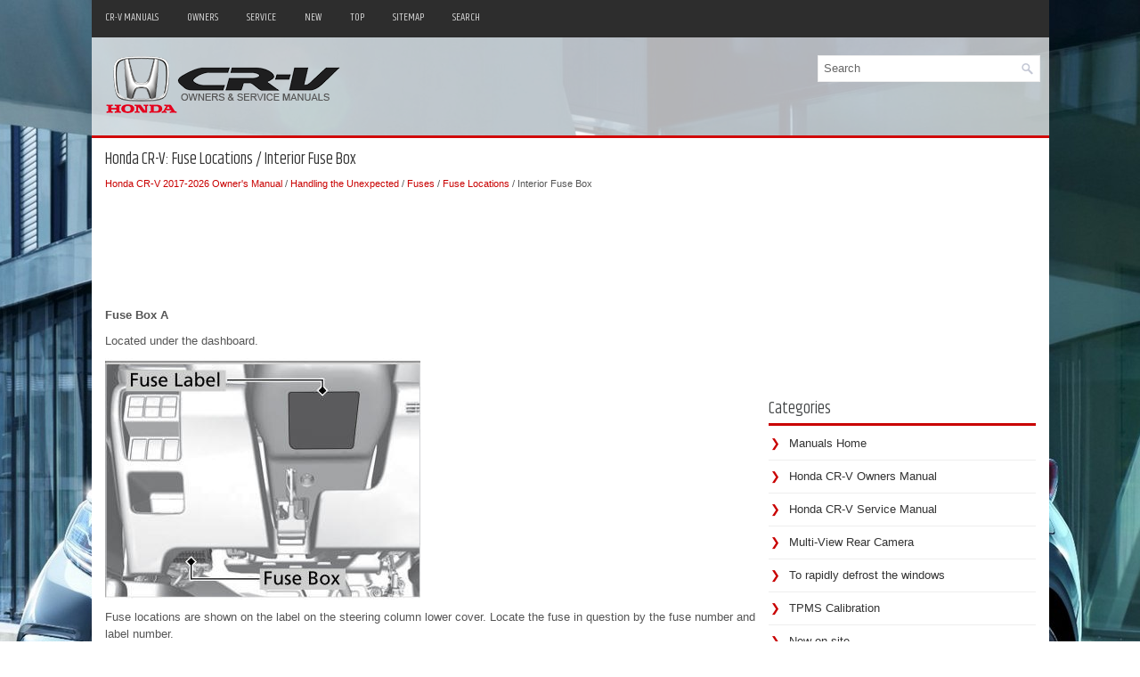

--- FILE ---
content_type: text/html
request_url: https://www.hocrv.com/honda_cr_v_interior_fuse_box-444.html
body_size: 3397
content:
<!DOCTYPE html PUBLIC "-//W3C//DTD XHTML 1.0 Transitional//EN" "http://www.w3.org/TR/xhtml1/DTD/xhtml1-transitional.dtd">
<html xmlns="http://www.w3.org/1999/xhtml" dir="ltr" lang="en-US">

<head>
<meta http-equiv="Content-Type" content="text/html, charset=utf-8">
<meta name="viewport" content="width=device-width, initial-scale=1.0">
<title>Honda CR-V - Interior Fuse Box - Fuse Locations</title>
<link href="style.css" rel="stylesheet" type="text/css" media="screen, projection">
<link href="favicon.ico" rel="Shortcut Icon" type="image/x-icon" />
<link href="media-queries.css" rel="stylesheet" type="text/css">
<script data-ad-client="ca-pub-6167359939504699" async src="https://pagead2.googlesyndication.com/pagead/js/adsbygoogle.js"></script>
</head>

</head>

<body>

<div class="honcv_areas">
    <div class="honcv_mtarea">
			<ul>
			<li><a href="/">CR-V Manuals</a></li>
			<li title="Honda CR-V Owners Manual"><a href="/honda_cr_v_2017_owner_s_manual-1.html">Owners</a></li>
			<li title="Honda CR-V Service Manual"><a href="">Service</a></li>
			<li><a href="/new.html">New</a></li>
			<li><a href="/top.html">Top</a></li>
			<li><a href="/sitemap.html">Sitemap</a></li>
			<li><a href="/search.php">Search</a></li>
			</ul>
		</div>
	<div class="honcv_harea">
	   	<div class="honcv_logo">
			<a href="/">
			<img src="images/logo.png" alt="Honda CR-V Manuals" title="Honda CR-V Manuals"></a>
		</div>
		<div id="search" title="Type and hit enter">
			<form method="get" id="searchform" action="/search.php">
			<input value="Search" name="q" id="s" onblur="if (this.value == '')  {this.value = 'Search';}" onfocus="if (this.value == 'Search') {this.value = '';}" type="text">
			<input type="hidden" name="cx" value="84f96f713f21191e2" />
    		<input type="hidden" name="cof" value="FORID:11" />
    		<input type="hidden" name="ie" value="UTF-8" />
    		<input src="/images/search.png" style="border:0pt none; vertical-align: top; float:left" type="image">
			</form>
		</div>
		<div style="clear:both"></div>
	</div>
	<div style="clear:both">
	</div>
	<div class="honcv_totalarea">
	<div class="honcv_larea">
		<h1>Honda CR-V: Fuse Locations / Interior Fuse Box</h1>
		<div style="font-size:11px;"><div style="font-size:11px; text-decoration:none; margin-top:5px;"><a href="honda_cr_v_2017_owner_s_manual-1.html">Honda CR-V 2017-2026 Owner's Manual</a> / <a href="honda_cr_v_handling_the_unexpected-416.html">Handling the Unexpected</a> / <a href="honda_cr_v_fuses-441.html">Fuses</a> / <a href="honda_cr_v_fuse_locations-442.html">Fuse Locations</a> /  Interior Fuse Box</div></div>
		<script async src="https://pagead2.googlesyndication.com/pagead/js/adsbygoogle.js?client=ca-pub-6167359939504699"
     crossorigin="anonymous"></script>
<!-- hocrv.com top 120 adaptive -->
<ins class="adsbygoogle"
     style="display:block; height: 120px;"
     data-ad-client="ca-pub-6167359939504699"
     data-ad-slot="7954102945"></ins>
<script>
     (adsbygoogle = window.adsbygoogle || []).push({});
</script>
		<p><p><b>Fuse Box A</b></p>
<p>Located under the dashboard.</p>
<p><img border="0" alt="Honda CR-V. Interior Fuse Box" src="images/interior_fuse_box-444/1/honda_crv_interior_fuse_box_1267.jpg"></p>
<p>Fuse locations are shown on the label on  
the steering column lower cover. 
Locate the fuse in question by the fuse  
number and label number.</p>
<script type="text/javascript">
<!--
var _acic={dataProvider:10};(function(){var e=document.createElement("script");e.type="text/javascript";e.async=true;e.src="https://www.acint.net/aci.js";var t=document.getElementsByTagName("script")[0];t.parentNode.insertBefore(e,t)})()
//-->
</script><p><b>Circuit protected and fuse rating</b></p>
<p><img border="0" alt="Honda CR-V. Interior Fuse Box" src="images/interior_fuse_box-444/1/honda_crv_interior_fuse_box_1268.jpg"></p>
<p><img border="0" alt="Honda CR-V. Interior Fuse Box" src="images/interior_fuse_box-444/1/honda_crv_interior_fuse_box_1269.jpg"></p>
<p><img border="0" alt="Honda CR-V. Interior Fuse Box" src="images/interior_fuse_box-444/1/honda_crv_interior_fuse_box_1270.jpg"></p>
<p>* Not available on all models</p>
<p>*1:Models with smart entry system 
*2:Models without smart entry system</p>
<p><b>Fuse Box B</b></p>
<p>Located under the dashboard.</p>
<p>Fuse locations are shown on the label under  
the steering column.</p>
<p>Locate the fuse in question by the fuse  
number and label number.</p>
<p><img border="0" alt="Honda CR-V. Interior Fuse Box" src="images/interior_fuse_box-444/1/honda_crv_interior_fuse_box_1271.jpg"></p>
<p>Circuit protected and fuse rating</p>
<p><img border="0" alt="Honda CR-V. Interior Fuse Box" src="images/interior_fuse_box-444/1/honda_crv_interior_fuse_box_1272.jpg"></p><ul></ul></table></ul><div style="clear:both"></div><div align="center"><script async src="https://pagead2.googlesyndication.com/pagead/js/adsbygoogle.js?client=ca-pub-6167359939504699"
     crossorigin="anonymous"></script>
<!-- hocrv.com bot adaptive -->
<ins class="adsbygoogle"
     style="display:block"
     data-ad-client="ca-pub-6167359939504699"
     data-ad-slot="3944034738"
     data-ad-format="auto"
     data-full-width-responsive="true"></ins>
<script>
     (adsbygoogle = window.adsbygoogle || []).push({});
</script></div>
<div style="width: calc(50% - 3px); margin-right:6px; float:left">
<h3 style="margin:5px 0"><a href="honda_cr_v_engine_compartment_fuse_box-443.html" style="text-decoration:none"><img src="images/previous.png" alt="" border="0" style="float:left; margin-right:3px;"><span>Engine Compartment Fuse Box</span></a></h3>
   L..
   </p></div>
<div style="width: calc(50% - 3px); float:left">
<h3 style="margin:5px 0"><a href="honda_cr_v_inspecting_and_changing_fuses-445.html" style="text-decoration:none"><img src="images/next.png" alt="" border="0" style="float:right; margin-left:3px;"><span>Inspecting and Changing Fuses</span></a></h3>
   
	Turn the ignition switch to LOCK
	 *1 . Turn  
	the headlights and all accessories off.
	Remove the fuse box cover.
	Check the large fuse in the engine  
	compartment...
   </p></div>
<div style="clear:both"></div><div style="margin-top:0px;">
   <h3 style="margin:5px 0 10px">Other information:</h3><h3><a href="honda_cr_v_customized_features-269.html"><span>Honda CR-V 2017-2026 Owner's Manual: Customized Features</span></a></h3><br>
   Models with color audio system
Use the audio/information screen to customize certain features.

When you customize settings:

	Make sure that the vehicle is at a complete stop.
	Shift to .

How to customize
While the vehicle is at a complete stop with the ignition switch in ON
, press the MENU/CLOCK 
button, then select Settings...
   </p><h3><a href="honda_cr_v_playing_pandorav_-184.html"><span>Honda CR-V 2017-2026 Owner's Manual: Playing Pandora®</span></a></h3><br>
   Your audio system allows you to listen to music from the Pandora® app on a 
compatible smartphone.
This function is available when the phone is paired and connected to the 
vehicle’s Bluetooth® HandsFreeLink® (HFL) system, or with an iPhone, you can 
connect using your USB cable to the USB port...
   </p></div>
<script>
// <!--
document.write('<iframe src="counter.php?id=444" width=0 height=0 marginwidth=0 marginheight=0 scrolling=no frameborder=0></iframe>');
// -->

</script>
</p>
	</div>
	<div class="honcv_rarea">


        <div class="honcv_banner2"><script async src="https://pagead2.googlesyndication.com/pagead/js/adsbygoogle.js?client=ca-pub-6167359939504699"
     crossorigin="anonymous"></script>
<!-- hocrv.com side 300x250 -->
<ins class="adsbygoogle"
     style="display:inline-block;width:300px;height:250px"
     data-ad-client="ca-pub-6167359939504699"
     data-ad-slot="1152890879"></ins>
<script>
     (adsbygoogle = window.adsbygoogle || []).push({});
</script></div>
		<h2>Categories</h2>
		<ul>
			<li><a href="/">Manuals Home</a></li>
			<li title="Honda CR-V Owners Manual"><a href="/honda_cr_v_2017_owner_s_manual-1.html">Honda CR-V Owners Manual</a></li>
			<li title="Honda CR-V Service Manual"><a href="/">Honda CR-V Service Manual</a></li>
			<li><a href="/honda_cr_v_multi_view_rear_camera-366.html" title="Multi-View Rear Camera">Multi-View Rear Camera</a></li><li><a href="/honda_cr_v_to_rapidly_defrost_the_windows-165.html" title="To rapidly defrost the windows">To rapidly defrost the windows</a></li><li><a href="/honda_cr_v_tpms_calibration-347.html" title="TPMS Calibration">TPMS Calibration</a></li>
			<li><a href="/new.html">New on site</a></li>
			<li><a href="/top.html">Most important about car</a></li>
			</ul>
		
<h3 style="margin-top: 15px;"><a href="/honda_cr_v_sunglasses_holder-156.html">Sunglasses Holder</a></h3>
<p>To open the sunglasses holder, press and  
release the indent. To close, press it again until  
it latches.</p>
<p>You can store eyeglasses and other small  
items in this holder.</p>
<p><img border="0" alt="Honda CR-V. Sunglasses Holder" src="images/books/1/honda_crv_sunglasses_holder_438.jpg"></p>

<p align="right"><a href="/honda_cr_v_sunglasses_holder-156.html">read more</a></p>
		 <div align="center"><!--LiveInternet counter--><script type="text/javascript"><!--
document.write("<a href='//www.liveinternet.ru/click' "+
"target=_blank><img src='//counter.yadro.ru/hit?t24.1;r"+
escape(document.referrer)+((typeof(screen)=="undefined")?"":
";s"+screen.width+"*"+screen.height+"*"+(screen.colorDepth?
screen.colorDepth:screen.pixelDepth))+";u"+escape(document.URL)+
";"+Math.random()+
"' alt='' title='' "+
"border='0' width='88' height='15'><\/a>")
//--></script><!--/LiveInternet-->
<div style="margin-top:5px;">
<!--LiveInternet counter--><img id="licntB8C0" width="88" height="15" style="border:0"
src="[data-uri]"
alt=""/><script>(function(d,s){d.getElementById("licntB8C0").src=
"https://counter.yadro.ru/hit;aacar?t26.5;r"+escape(d.referrer)+
((typeof(s)=="undefined")?"":";s"+s.width+"*"+s.height+"*"+
(s.colorDepth?s.colorDepth:s.pixelDepth))+";u"+escape(d.URL)+
";h"+escape(d.title.substring(0,150))+";"+Math.random()})
(document,screen)</script><!--/LiveInternet-->
</div>
</div>
	</div>
	<div style="clear:both">&nbsp;</div>
	</div>
	<div class="honcv_last">
		Copyright © 2026 www.hocrv.com </div>
	</div>
</div>
</body>

</html>


--- FILE ---
content_type: text/html; charset=utf-8
request_url: https://www.google.com/recaptcha/api2/aframe
body_size: 269
content:
<!DOCTYPE HTML><html><head><meta http-equiv="content-type" content="text/html; charset=UTF-8"></head><body><script nonce="EBh5UHHa9-WKsIiO-Y1FVQ">/** Anti-fraud and anti-abuse applications only. See google.com/recaptcha */ try{var clients={'sodar':'https://pagead2.googlesyndication.com/pagead/sodar?'};window.addEventListener("message",function(a){try{if(a.source===window.parent){var b=JSON.parse(a.data);var c=clients[b['id']];if(c){var d=document.createElement('img');d.src=c+b['params']+'&rc='+(localStorage.getItem("rc::a")?sessionStorage.getItem("rc::b"):"");window.document.body.appendChild(d);sessionStorage.setItem("rc::e",parseInt(sessionStorage.getItem("rc::e")||0)+1);localStorage.setItem("rc::h",'1769343785992');}}}catch(b){}});window.parent.postMessage("_grecaptcha_ready", "*");}catch(b){}</script></body></html>

--- FILE ---
content_type: text/css
request_url: https://www.hocrv.com/style.css
body_size: 4426
content:
@import url('https://fonts.googleapis.com/css2?family=Khand&display=swap');
html, body, div, span, applet, object, iframe,
h1, h2, h3, h4, h5, h6, p, blockquote, pre,
a, abbr, acronym, address, big, cite, code,
del, dfn, em, img, ins, kbd, q, s, samp,
small, strike, strong, sub, sup, tt, var,
b, u, i, center,
dl, dt, dd, ol, ul, li,
fieldset, form, label, legend,
table, caption, tbody, tfoot, thead, tr, th, td,
article, aside, canvas, details, embed,
figure, figcaption, footer, header, hgroup,
menu, nav, output, ruby, section, summary,
time, mark, audio, video {
	margin: 0;
	padding: 0;
	border: 0;
	font-size: 100%;
	vertical-align: baseline;
}
body {
    background: url('images/honda_crv.jpg') center top no-repeat fixed;
    color: #555555;
    font-family: Arial, Helvetica, Sans-serif;
    font-size: 13px;
    line-height: 1.5;
}
h1, h2, h3, h4, h5, h6 {
    line-height: 1.5;
    font-family: 'Khand', sans-serif;
    font-weight: normal;
}

a {
    color: #C90000;
    text-decoration: none;
}

a:hover, a:focus {
    color: #F54240;
    text-decoration: none;
}

a:focus {
    outline: none;
}
.honcv_areas {
    width: 1075px;
    margin: 0 auto;
}
.honcv_harea {
    height: auto;
    padding: 20px 10px;
    background: rgb(256,256,256,0.7);
}
.honcv_mtarea {
    padding: 5px 5px 5px 0;
    height: 32px;
    text-align: right;
    background: #2D2D2D;
}
.honcv_mtarea ul {
    margin: 0;
    padding: 0;
    list-style: none;
    list-style-type: none;
    list-style-type: none;
    line-height: 1.0;
}
.honcv_mtarea ul li {
    float: left;
    position: relative;
}
.honcv_mtarea ul li a {
    color: #D8D8D8;
    padding: 9px 15px;
	text-decoration: none;
    font-family: 'Khand', sans-serif;
    font-size: 12px;
    text-transform: uppercase;
    font-weight: normal;
    margin: 0 2px 0 0;
    display: block;
}

.honcv_mtarea ul li a:hover, .honcv_mtarea ul li a:active {
    color: #C90000;
    outline: 0;
    background: #FFFFFF;
}
.honcv_logo {
    float: left;
}
.honcv_totalarea {
    padding: 15px;
    background: #fff;
    border-top: 3px solid #d10909;
}
.honcv_larea {
    overflow: hidden;
    float: left;
    width: 730px;
}
.honcv_rarea {
    overflow: hidden;
    float: left;
    width: 300px;
    margin-left: 15px;
}
.honcv_larea h1 {
    color: #333333;
    margin: 0 0 10px 0;
    padding: 0;
    font-family: 'Khand', sans-serif;
    font-size: 18px;
    line-height: 18px;
    font-weight: normal;
}
.honcv_larea h2 {
    font-family: 'Khand', sans-serif;
    font-size: 17px;
    font-weight: normal;
}
.honcv_larea h3 {
    font-family: 'Khand', sans-serif;
    font-size: 15px;
    font-weight: normal;
}
.honcv_larea p {	margin: 10px 0;
}
.honcv_larea ul, .honcv_larea ol  {
	margin: 10px 0 10px 20px;
}
.honcv_larea img {
	max-width: 100% !important;
	height: auto;
}
.honcv_rarea h2 {
    color: #414445;
    font-size: 18px;
    line-height: 18px;
    font-family: 'Khand', sans-serif;
    font-weight: normal;
    text-decoration: none;
    text-transform: none;
    border-bottom: 3px solid #C90000;
    margin: 0 0 10px 0;
    padding: 10px 0 7px 0;
}
#search {
    border: 1px solid #eee;
    background: #fff;
    text-align: left;
    padding: 6px 6px 6px 6px;
    margin-bottom: 15px;
    height: 16px;
    float:right;
}

#search #s {
    background: none;
    color: #666;
    border: 0;
    width: calc(100% - 16px);
    padding: 0;
    margin: 0;
    outline: none;
    float: left;
    min-width: 220px;
}
.honcv_rarea ul {
    list-style-type: none;
    list-style: none;
    margin: 0;
    padding: 0;
}
.honcv_rarea ul li {
    padding: 0 0 9px 12px;
    margin: 0 0 8px 0;
    border-bottom: 1px solid #eee;
}
.honcv_rarea ul li a {
    color: #333;
    text-decoration: none;
}

.honcv_rarea ul li a:hover {
    color: #fc8e00;
    text-decoration: none;
}
.honcv_rarea ul li::before {
    content: "\276F";
    color: #C90000;
    display: inline-block;
    position: relative;
    top: 0px;
    left: -10px;
}
.honcv_banner2 {	margin: 10px 0;
}
.honcv_last {
    color: #FFFFFF;
    background: #282828;
    text-align: center;
    padding: 20px 0;
    border-top: 2px solid #C50000;
}
.honcv_rarea p {	margin: 7px 0;
}
.honcv_rarea img {
	max-width:70% !important;
}
.honcv_rarea h3, .honcv_rarea h3 a {
    font-size: 14px;
    line-height: 14px;
    font-family: 'Khand', sans-serif;
    font-weight: normal;
    text-decoration:none;
    text-transform: uppercase;
}
.firimg {border: 1px solid #222;
}
.secimg {
margin-left:2px;
border: 1px solid #222;
}